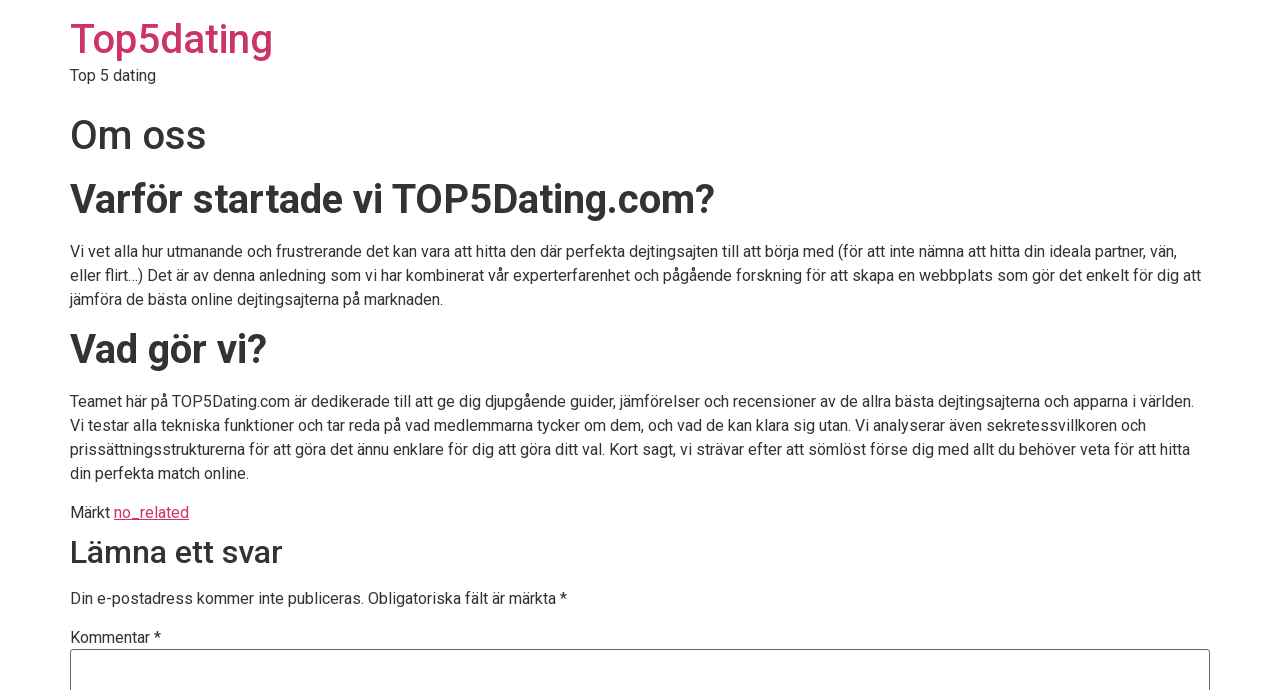

--- FILE ---
content_type: text/plain
request_url: https://www.google-analytics.com/j/collect?v=1&_v=j102&a=1452207470&t=pageview&_s=1&dl=https%3A%2F%2Fwww.top5dating.com%2F2019%2F11%2F01%2Fabout-us-sv%2F&ul=en-us%40posix&dt=Om%20oss%20%E2%80%93%20Top5dating&sr=1280x720&vp=1280x720&_u=YGBAgUABCAAAACAAI~&jid=881793360&gjid=1520045209&cid=1397318174.1769410457&tid=UA-97649700-4&_gid=854616559.1769410457&_slc=1&z=483602349
body_size: -451
content:
2,cG-40NCFYMW6L